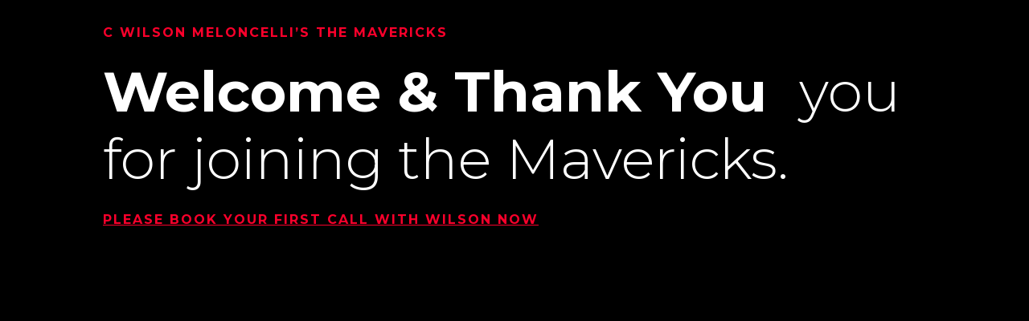

--- FILE ---
content_type: text/css; charset=UTF-8
request_url: https://wilsonmeloncelli.com/wp-content/et-cache/1900/et-core-unified-deferred-1900.min.css?ver=1768135616
body_size: -439
content:
.et_pb_section_1.et_pb_section{padding-top:0px;padding-bottom:436px;background-color:#000000!important}.et_pb_row_1.et_pb_row{padding-top:0px!important;padding-top:0px}.et_pb_text_2.et_pb_text{color:#ffffff!important}

--- FILE ---
content_type: text/css; charset=UTF-8
request_url: https://wilsonmeloncelli.com/wp-content/themes/divi_child/style.css?ver=4.27.5
body_size: -224
content:
/*
 Theme Name:     Divi Child Theme
 Theme URI:      
 Description:    Divi Child Theme
 Author:         Elegant Themes
 Author URI:     http://www.elegantthemes.com
 Template:       Divi
 Version:        1.0.0
*/
 
@import url("../Divi/style.css");
 
/* =Theme customization starts here
------------------------------------------------------- */
/* Hide the header */
#main-header { display:none; }
#page-container { 
	padding-top:0px !important; 
	margin-top:-1px !important 
}

/* Adjust padding for transparent headers */
.et_transparent_nav #main-content .container {
    padding-top: 58px !important;
}